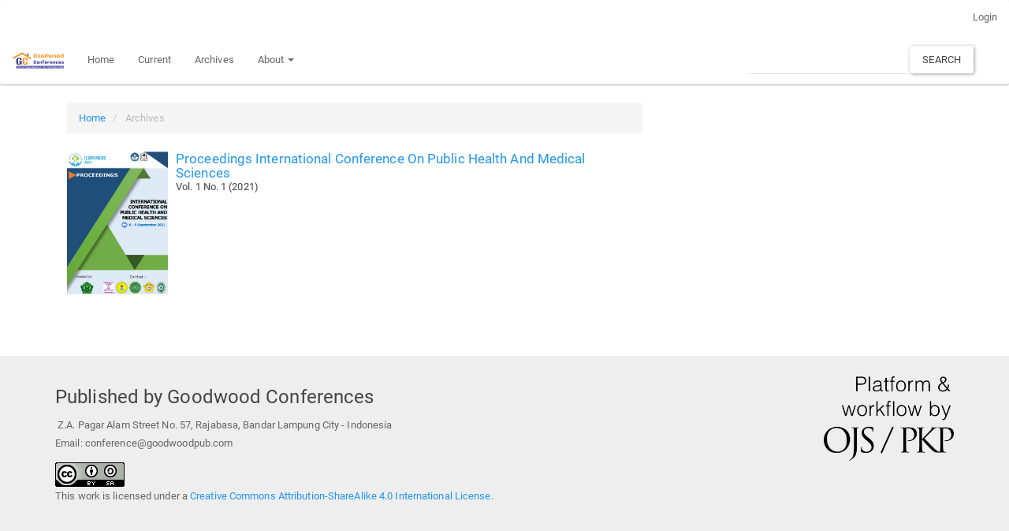

--- FILE ---
content_type: text/html; charset=utf-8
request_url: https://proceedings.goodwoodconferences.com/index.php/icophmeds/issue/archive
body_size: 2486
content:


<!DOCTYPE html>
<html lang="en-US" xml:lang="en-US">
<head>
	<meta charset="utf-8">
	<meta name="viewport" content="width=device-width, initial-scale=1.0">
	<title>
					Archives
	
							| International Conference On Public Health And Medical Sciences Proceedings 
			</title>

	
<link rel="icon" href="https://proceedings.goodwoodconferences.com/public/journals/7/favicon_en_US.png" />
<meta name="generator" content="Open Journal Systems 3.3.0.21" />
<link rel="alternate" type="application/atom+xml" href="https://proceedings.goodwoodconferences.com/index.php/icophmeds/gateway/plugin/WebFeedGatewayPlugin/atom">
<link rel="alternate" type="application/rdf+xml" href="https://proceedings.goodwoodconferences.com/index.php/icophmeds/gateway/plugin/WebFeedGatewayPlugin/rss">
<link rel="alternate" type="application/rss+xml" href="https://proceedings.goodwoodconferences.com/index.php/icophmeds/gateway/plugin/WebFeedGatewayPlugin/rss2">
	<link rel="stylesheet" href="https://proceedings.goodwoodconferences.com/index.php/icophmeds/$$$call$$$/page/page/css?name=bootstrapTheme-paper" type="text/css" />
</head>
<body class="pkp_page_issue pkp_op_archive has_site_logo">
	<div class="pkp_structure_page">

		<nav id="accessibility-nav" class="sr-only" role="navigation" aria-label="Quick jump to page content">
			<ul>
			  <li><a href="#main-navigation">Main Navigation</a></li>
			  <li><a href="#main-content">Main Content</a></li>
			  <li><a href="#sidebar">Sidebar</a></li>
			</ul>
		</nav>

				<header class="navbar navbar-default" id="headerNavigationContainer" role="banner">

						<div class="container-fluid">
				<div class="row">
					<nav aria-label="User Navigation">
							<ul id="navigationUser" class="nav nav-pills tab-list pull-right">
																					<li class=" menu-item-119">
				<a href="https://proceedings.goodwoodconferences.com/index.php/icophmeds/login">
					Login
									</a>
							</li>
										</ul>

					</nav>
				</div><!-- .row -->
			</div><!-- .container-fluid -->

			<div class="container-fluid">

				<div class="navbar-header">

										<button type="button" class="navbar-toggle collapsed" data-toggle="collapse" data-target="#nav-menu" aria-expanded="false" aria-controls="nav-menu">
						<span class="sr-only">Toggle navigation</span>
						<span class="icon-bar"></span>
						<span class="icon-bar"></span>
						<span class="icon-bar"></span>
					</button>

																<div class="site-name">
																								<a href="							https://proceedings.goodwoodconferences.com/index.php/icophmeds/index
						" class="navbar-brand navbar-brand-logo">
								<img src="https://proceedings.goodwoodconferences.com/public/journals/7/pageHeaderLogoImage_en_US.png" >
							</a>
																	</div>
					
				</div>

								
									<nav id="nav-menu" class="navbar-collapse collapse" aria-label="Site Navigation">
																		<ul id="main-navigation" class="nav navbar-nav">
														<li class=" menu-item-156">
				<a href="http://proceedings.goodwoodconferences.com/">
					Home
									</a>
							</li>
														<li class=" menu-item-125">
				<a href="https://proceedings.goodwoodconferences.com/index.php/icophmeds/issue/current">
					Current
									</a>
							</li>
														<li class=" menu-item-126">
				<a href="https://proceedings.goodwoodconferences.com/index.php/icophmeds/issue/archive">
					Archives
									</a>
							</li>
																												<li class=" menu-item-128 dropdown">
				<a href="https://proceedings.goodwoodconferences.com/index.php/icophmeds/about" class="dropdown-toggle" data-toggle="dropdown" role="button" aria-haspopup="true" aria-expanded="false">
					About
											<span class="caret"></span>
									</a>
									<ul class="dropdown-menu ">
																					<li class=" menu-item-129">
									<a href="https://proceedings.goodwoodconferences.com/index.php/icophmeds/about">
										About the Journal
									</a>
								</li>
																												<li class=" menu-item-130">
									<a href="https://proceedings.goodwoodconferences.com/index.php/icophmeds/about/submissions">
										Submissions
									</a>
								</li>
																												<li class=" menu-item-131">
									<a href="https://proceedings.goodwoodconferences.com/index.php/icophmeds/about/editorialTeam">
										Editorial Team
									</a>
								</li>
																												<li class=" menu-item-157">
									<a href="https://proceedings.goodwoodconferences.com/index.php/icophmeds/publication-ethics">
										Publication Ethics
									</a>
								</li>
																												<li class=" menu-item-132">
									<a href="https://proceedings.goodwoodconferences.com/index.php/icophmeds/about/privacy">
										Privacy Statement
									</a>
								</li>
																															</ul>
							</li>
			</ul>

				

																			<div class="pull-md-right">
								<form class="navbar-form navbar-left" role="search" method="post" action="https://proceedings.goodwoodconferences.com/index.php/icophmeds/search/search">
  <div class="form-group">
    <input class="form-control" name="query" value="" type="search" aria-label="Search Query" placeholder="">
  </div>
  <button type="submit" class="btn btn-default">Search</button>
</form>
							</div>
											</nav>
				
			</div><!-- .pkp_head_wrapper -->
		</header><!-- .pkp_structure_head -->

				<div class="pkp_structure_content container">
			<main class="pkp_structure_main col-xs-12 col-sm-10 col-md-8" role="main">

<div id="main-content" class="page page_issue_archive">
	<nav class="cmp_breadcrumbs" role="navigation" aria-label="You are here:">
	<ol class="breadcrumb">
		<li>
			<a href="https://proceedings.goodwoodconferences.com/index.php/icophmeds/index">
				Home
			</a>
		</li>
		<li class="active">
										Archives
	
					</li>
	</ol>
</nav>

		
				<div class="issues media-list">
							<div class="issue-summary media">

			
				<div class="media-left">
			<a class="cover" href="https://proceedings.goodwoodconferences.com/index.php/icophmeds/issue/view/3">
				<img class="media-object" src="https://proceedings.goodwoodconferences.com/public/journals/7/cover_issue_3_en_US.png" alt="">
			</a>
		</div>
	

	<div class="media-body">
		<h2 class="media-heading">
			<a class="title" href="https://proceedings.goodwoodconferences.com/index.php/icophmeds/issue/view/3">
									Proceedings International Conference On Public Health And Medical Sciences
							</a>
							<div class="series lead">
					Vol. 1 No. 1 (2021)
				</div>
					</h2>
		<div class="description">
			
		</div>
	</div>
</div><!-- .issue-summary -->
					</div>

									</div>

	</main>

								</div><!-- pkp_structure_content -->

	<footer class="footer" role="contentinfo">

		<div class="container">

			<div class="row">
								<div class="col-md-10">
					<div id="pageFooter">
<div id="pageFooter">
<h4 style="border-top: 1px solid #f1f1f1; text-align: left;" align="center">Published by Goodwood Conferences</h4>
<p style="text-align: left;" align="center">&nbsp;Z.A. Pagar Alam Street No. 57, Rajabasa, Bandar Lampung City - Indonesia<br>Email: conference@goodwoodpub.com</p>
<p style="text-align: left;" align="center"><a href="http://creativecommons.org/licenses/by-sa/4.0/" rel="license"><img src="https://i.creativecommons.org/l/by-sa/4.0/88x31.png" alt="Creative Commons License"></a><br>This work is licensed under a&nbsp;<a href="http://creativecommons.org/licenses/by-sa/4.0/" rel="license">Creative Commons Attribution-ShareAlike 4.0 International License</a>.</p>
</div>
</div>
				</div>
				
				<div class="col-md-2" role="complementary">
					<a href="https://proceedings.goodwoodconferences.com/index.php/icophmeds/about/aboutThisPublishingSystem">
                                                <img class="img-responsive" alt="More information about the publishing system, Platform and Workflow by OJS/PKP." src="https://proceedings.goodwoodconferences.com/templates/images/ojs_brand.png">
                                        </a>
				</div>

			</div> <!-- .row -->
		</div><!-- .container -->
	</footer>
</div><!-- pkp_structure_page -->

<script src="https://proceedings.goodwoodconferences.com/lib/pkp/lib/vendor/components/jquery/jquery.min.js?v=3.3.0.21" type="text/javascript"></script><script src="https://proceedings.goodwoodconferences.com/lib/pkp/lib/vendor/components/jqueryui/jquery-ui.min.js?v=3.3.0.21" type="text/javascript"></script><script src="https://proceedings.goodwoodconferences.com/lib/pkp/js/lib/jquery/plugins/jquery.tag-it.js?v=3.3.0.21" type="text/javascript"></script><script src="https://proceedings.goodwoodconferences.com/plugins/themes/bootstrap3/bootstrap/js/bootstrap.min.js?v=3.3.0.21" type="text/javascript"></script>


</body>
</html>
